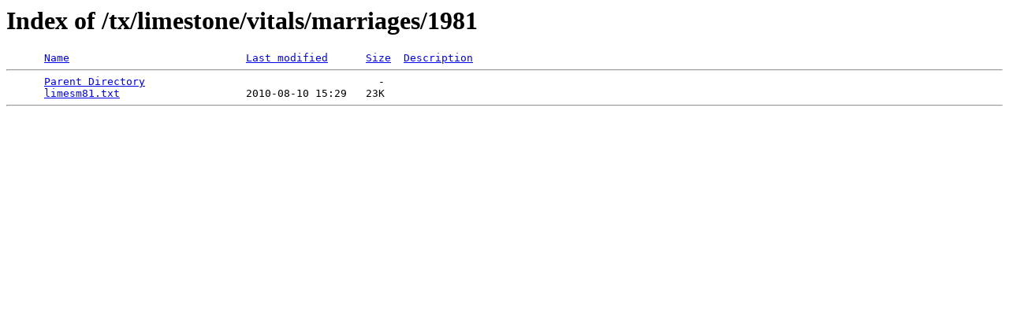

--- FILE ---
content_type: text/html;charset=ISO-8859-1
request_url: http://files.usgwarchives.net/tx/limestone/vitals/marriages/1981/?C=M;O=D
body_size: 309
content:
<!DOCTYPE HTML PUBLIC "-//W3C//DTD HTML 3.2 Final//EN">
<html>
 <head>
  <title>Index of /tx/limestone/vitals/marriages/1981</title>
 </head>
 <body>
<h1>Index of /tx/limestone/vitals/marriages/1981</h1>
<pre>      <a href="?C=N;O=A">Name</a>                            <a href="?C=M;O=A">Last modified</a>      <a href="?C=S;O=A">Size</a>  <a href="?C=D;O=A">Description</a><hr>      <a href="/tx/limestone/vitals/marriages/">Parent Directory</a>                                     -   
      <a href="limesm81.txt">limesm81.txt</a>                    2010-08-10 15:29   23K  
<hr></pre>
</body></html>
